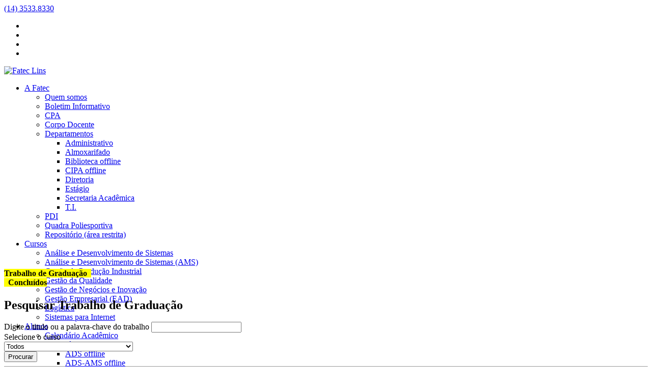

--- FILE ---
content_type: text/html; charset=UTF-8
request_url: https://www.fateclins.edu.br/web/trabalho-graduacao-egressos/cursos-detalhes/arquivos/vendor/jquery/jquery.min.js
body_size: 9873
content:
<!DOCTYPE html>
<html>

<head>
    <meta charset="utf-8">
    <meta http-equiv="X-UA-Compatible" content="IE=edge">
    <title>Fatec Lins - Professor Antonio Seabra</title>
    <base href="./" />
    <link rel="shortcut icon" href="img/favicon.ico" type="image/x-icon" />
    <link rel="apple-touch-icon" href="img/apple-touch-icon.png">
    <meta name="viewport" content="width=device-width, initial-scale=1, minimum-scale=1.0, shrink-to-fit=no">
    <link id="googleFonts" href="https://fonts.googleapis.com/css?family=Poppins:200,300,400,500,600,700,800%7CShadows+Into+Light&display=swap" rel="stylesheet" type="text/css">
    <link rel="stylesheet" href="vendor/bootstrap/css/bootstrap.min.css">
    <link rel="stylesheet" href="vendor/fontawesome-free/css/all.min.css">
    <link rel="stylesheet" href="css/estilos.css">
    <link rel="stylesheet" href="css/elementos.css">
    <link rel="stylesheet" href="css/fatec-lins.css">
    <script src="vendor/modernizr/modernizr.min.js"></script>
</head>

<body data-plugin-page-transition>
    <div class="body">
        <header id="header" class="header-transparent header-effect-shrink" data-plugin-options="{'stickyEnabled': true, 'stickyEffect': 'shrink', 'stickyEnableOnBoxed': true, 'stickyEnableOnMobile': false, 'stickyChangeLogo': true, 'stickyStartAt': 50, 'stickyHeaderContainerHeight': 105}">
    <div class="header-body border-top-0 bg-dark box-shadow-none overflow-visible">
        <div class="header-top header-top-semi-transparent">
            <div class="container py-3-5">
                <div class="row align-items-center justify-content-between">
                    <div class="col-auto">
                        <div class="d-flex">
                            <a href="tel:143533.8330" class="d-inline-flex align-items-center text-color-light font-weight-semibold line-height-1 text-decoration-none">
                                (14) 3533.8330
                            </a>

                        </div>
                    </div>
                    <div class="col-auto">
                        <ul class="header-social-icons social-icons d-none d-sm-block social-icons-clean social-icons-medium social-icons-icon-light">
                            <li class="social-icons-facebook"><a href="http://www.facebook.com/fateclins" target="_blank" title="Facebook"><i class="fab fa-facebook-f"></i></a></li>
                            <li class="social-icons-instagram"><a href="http://www.instagram.com/fateclins/" target="_blank" title="Instagram"><i class="fab fa-instagram"></i></a></li>
                            <li class="social-icons-youtube"><a href="https://www.youtube.com/c/FatecLinsProfessorAntonioSeabra/" target="_blank" title="Youtube"><i class="fab fa-youtube"></i></a></li>
                            <li class="social-icons-linkedin"><a href="https://www.linkedin.com/company/fatec-lins/" target="_blank" title="LinkedIn"><i class="fab fa-linkedin"></i></a></li>
                        </ul>
                    </div>
                </div>
            </div>
        </div>
        
<div class="header-container container" style="height: 125px;">
    <div class="header-row">
        <div class="header-column">
            <div class="header-row">
                <div class="header-logo">
                    <a href="./">
                        <img alt="Fatec Lins" width="133" height="62" src="./img/logo-fateclins-white.png" data-sticky-width="133" data-sticky-height="62">
                    </a>
                </div>
            </div>
        </div>
        <div class="header-column justify-content-end">
            <div class="header-row">
                <div class="header-nav header-nav-links header-nav-dropdowns-dark header-nav-light-text order-2 order-lg-1">
                    <div class="header-nav-main header-nav-main-text-capitalize header-nav-main-font-lg header-nav-main-text-weight-500 header-nav-main-text-ls-0 header-nav-main-increase-space-between header-nav-main-mobile-dark header-nav-main-square header-nav-main-dropdown-no-borders header-nav-main-effect-2 header-nav-main-sub-effect-1">
                        <nav class="collapse">
                            <ul class="nav nav-pills" id="mainNav">
                                <li class="dropdown ">
                                    <a class="dropdown-item dropdown-toggle active" href="#">
                                        A Fatec
                                    </a>
                                    <ul class="dropdown-menu">
                                        <li>
                                            <a class="dropdown-item" href="./a-fatec">
                                                Quem somos
                                            </a>
                                        </li>
                                        <li>
                                            <a class="dropdown-item" href="https://sites.google.com/fateclins.edu.br/informativo-fatec-lins/" target="_blank">
                                                Boletim Informativo
                                            </a>
                                        </li>
                                        <li>
                                            <a class="dropdown-item" href="./cpa">
                                                CPA
                                            </a>
                                        </li>
                                        <li>
                                            <a class="dropdown-item" href="./corpo-docente">
                                                Corpo Docente
                                            </a>
                                        </li>
                                        <li class="dropdown-submenu">
                                            <a class="dropdown-item" href="#">Departamentos</a>
                                            <ul class="dropdown-menu">
                                                <li><a class="dropdown-item" href="./departamentos-detalhes/1">Administrativo</a>
                                                </li>
                                                <li><a class="dropdown-item" href="./departamentos-detalhes/2">Almoxarifado</a>
                                                </li>
                                                <li><a class="dropdown-item" href="#">Biblioteca <span class="text-primary">offline</span></a> 
                                                </li>
                                                <li><a class="dropdown-item" href=".#">CIPA <span class="text-primary">offline</span></a> </li>
                                                <li><a class="dropdown-item" href="./departamentos-detalhes/5">Diretoria</a>
                                                </li>
                                                <li><a class="dropdown-item" href="./estagio">Estágio</a>
                                                </li>
                                                <li><a class="dropdown-item" href="./departamentos-detalhes/7">Secretaria
                                                        Acadêmica</a></li>
                                                <li><a class="dropdown-item" href="./departamentos-detalhes/8">T.I.</a>
                                                </li>
                                            </ul>
                                        </li>
                                        <li>
                                            <a class="dropdown-item" href="./arquivos/pdi.pdf" target="_blank">
                                                PDI
                                            </a>
                                        </li>
                                        <li>
                                            <a class="dropdown-item" href="./quadra">
                                                Quadra Poliesportiva
                                            </a>
                                        </li>
                                        <li>
                                            <a class="dropdown-item" href="https://drive.google.com/drive/folders/1DwZnJZ2ln5j-VnTuXBbIT0yaHYetmVjJ?usp=drive_link" target="_blank">
                                                Repositório (área restrita)
                                            </a>
                                        </li>
                                    </ul>
                                </li>
                                <li class="dropdown ">
                                    <a class="dropdown-item dropdown-toggle" href="#">
                                        Cursos
                                    </a>
                                    <ul class="dropdown-menu">
                                        <li>
                                            <a class="dropdown-item" href="./cursos-detalhes/1">
                                                Análise e Desenvolvimento de Sistemas
                                            </a>
                                        </li>
                                        <li>
                                            <a class="dropdown-item" href="./cursos-detalhes/10">
                                                Análise e Desenvolvimento de Sistemas (AMS)
                                            </a>
                                        </li>
                                        <li>
                                            <a class="dropdown-item" href="./cursos-detalhes/4">
                                                Gestão da Produção Industrial
                                            </a>
                                        </li>
                                        <li>
                                            <a class="dropdown-item" href="./cursos-detalhes/9">
                                                Gestão da Qualidade
                                            </a>
                                        </li>
                                        <li>
                                            <a class="dropdown-item" href="./cursos-detalhes/11">
                                                Gestão de Negócios e Inovação
                                            </a>
                                        </li>
                                        <li>
                                            <a class="dropdown-item" href="./cursos-detalhes/7">
                                                Gestão Empresarial (EAD)
                                            </a>
                                        </li>
                                        <li>
                                            <a class="dropdown-item" href="./cursos-detalhes/2">
                                                Logística
                                            </a>
                                        </li>
                                        <li>
                                            <a class="dropdown-item" href="./cursos-detalhes/8">
                                                Sistemas para Internet
                                            </a>
                                        </li>
                                    </ul>
                                </li>
                                <li class="dropdown ">
                                    <a class="dropdown-item dropdown-toggle" href="#">
                                        Alunos
                                    </a>
                                    <ul class="dropdown-menu">
                                        <li><a class="dropdown-item" href="./arquivos/horarios/CalendarioAcademico2026-1.pdf" target="_blank">Calendário Acadêmico</a></li>
                                        
                                        <li class="dropdown-submenu">
                                            <a class="dropdown-item" href="#">Calendário de Provas</a>
                                            <ul class="dropdown-menu">
                                                <li><a class="dropdown-item" href="#">ADS <span class="text-primary">offline</span></a></li>                                                <li><a class="dropdown-item" href="#">ADS-AMS <span class="text-primary">offline</span></a></li>                                                <li><a class="dropdown-item" href="#">GPI <span class="text-primary">offline</span></a></li>                                                <li><a class="dropdown-item" href="#">QUA <span class="text-primary">offline</span></a></li>                                                <li><a class="dropdown-item" href="#">GNI <span class="text-primary">offline</span></a></li>                                                <li><a class="dropdown-item" href="#">GE <span class="text-primary">offline</span></a></li>                                                <li><a class="dropdown-item" href="#">LOG <span class="text-primary">offline</span></a></li>                                                <li><a class="dropdown-item" href="#">SI <span class="text-primary">offline</span></a></li>                                            </ul>
                                        </li>
                                        <li class="dropdown-submenu">
                                            <a class="dropdown-item" href="#">Horários de Aulas</a>
                                            <ul class="dropdown-menu">
                                                <li><a class="dropdown-item" href="./arquivos/horarios/nao-disponivel.pdf" target="_blank">Manhã</a></li>
                                                <li><a class="dropdown-item" href="./arquivos/horarios/nao-disponivel.pdf" target="_blank">Vespertino</a></li>
                                                <li><a class="dropdown-item" href="./arquivos/horarios/nao-disponivel.pdf" target="_blank">Noite</a></li>
                                            </ul>
                                        </li>
                                        <li class="dropdown-submenu">
                                            <a class="dropdown-item" href="#">Estágio</a>
                                            <ul class="dropdown-menu">
                                                <li><a class="dropdown-item" href="./estagio">Documentos &amp; Informações</a>
                                            </li>
                                            <li><a class="dropdown-item" href="./oportunidades">Oportunidades</a></li>
                                        </ul>
                                    </li>
                                    
                                        <li><a class="dropdown-item" href="./faq" target="_blank">Perguntas Frequentes</a></li>
                                        <li class="dropdown-submenu">
                                            <a class="dropdown-item" href="#">Trabalho de Graduação</a>
                                            <ul class="dropdown-menu">
                                                <li><a class="dropdown-item" href="./trabalho-graduacao">Formulários e
                                                        Manuais</a></li>
                                                        <li><a class="dropdown-item" href="../utils/fichaCatalografica" target="_blank">Gerador de Ficha Catalográfica</a></li>
                                                <li><a class="dropdown-item" href="./trabalho-graduacao-egressos">Trabalhos
                                                        Concluídos</a></li>
                                                <li><a class="dropdown-item" href="https://portfolio.fateclins.edu.br">Portfólios</a>
                                                </li>
                                            </ul>
                                        </li>
                                        <li><a class="dropdown-item" href="#">Iniciação Científica <span class="text-primary"> offline</span></a>
                                        </li>
                                        
                                    </ul>
                                </li>
                                <li class="dropdown ">
                                    <a class="dropdown-item dropdown-toggle" href="#">
                                        Congresso & Revista
                                    </a>
                                    <ul class="dropdown-menu">
                                        <li><a class="dropdown-item" href="http://revista.fateclins.edu.br/recite/" target="_blank">Revista de Ciência e
                                                Tecnologia</a></li>
                                        <li><a class="dropdown-item" href="http://revista.fateclins.edu.br/congresso" target="_blank">Congresso de Inovação e
                                                Tecnologia</a></li>
                                    </ul>
                                </li>
                                <li class="dropdown">
                                    <a class="dropdown-item" href="./noticias">
                                        Notícias
                                    </a>
                                </li>
                                
                                <li class="dropdown">
                                    <a class="dropdown-item" href="./contato">
                                        Contato
                                    </a>
                                </li>
                            </ul>
                        </nav>
                    </div>
                    <button class="btn header-btn-collapse-nav" data-bs-toggle="collapse" data-bs-target=".header-nav-main nav">
                        <i class="fas fa-bars"></i>
                    </button>
                </div>
                <div class="header-nav-features order-1 order-lg-2">
                    <div class="header-nav-features-search-reveal-container">
                        <div class="header-nav-feature d-inline-flex">
                            <a href="https://www.cps.sp.gov.br/fatec/vestibular/" target="_blank" class="d-inline-flex btn btn-primary ">
                                Vestibular
                            </a>
                        </div>
                    </div>
                </div>
            </div>
        </div>
    </div>
</div>
    </div>

</header>
        <div role="main" class="main">
            <section class="section overlay overlay-show overlay-op-9 border-0 position-relative z-index-0 m-0" style="padding-top:252px">
                <div class="pt-md-5">
                    <div class="container">
                        <div class="row align-items-center">
                            <div class="col text-center mb-3 ">
                                <h4 class="text-color-light font-weight-bold line-height-1 text-7 text-lg-12 mb-5-5 pt-md-5">
                                    <mark>Trabalho de Graduação &nbsp;<br>&nbsp; Concluídos </mark>
                                </h4>

                            </div>
                        </div>
                    </div>
                </div>
            </section>
            <div class="container mt-5" id="busca-trabalhos-graduacao">

                <div class="row pt-5 text-justify mb-5">
                    <div class="col-12 pe-md-5">
                        <h2 class="font-weight-normal text-6 mb-3">
                            <strong class="font-weight-extra-bold">Pesquisar Trabalho de Graduação</strong>
                        </h2>


                        <div class="row featured-boxes-full">


                            <form action="trabalho-graduacao-egressos#busca-trabalhos-graduacao" method="post">
                                <div class="form-row">
                                    <div class="form-group col-12">
                                        <label class="text-color-dark text-3">Digite o titulo ou a palavra-chave do trabalho</label>
                                        <input name="titulo" type="texy" value="" class="form-control form-control-lg text-4">
                                    </div>
                                </div>
                                <div class="form-row">
                                    <div class="form-group col">
                                        <label>Selecione o curso</label>
                                        <div class="custom-select-1">
                                            <select class="form-control border-radius-0 h-auto py-2" name="idGraduacao">
                                                <option value="0" selected>Todos</option>
                                                <option value="1">Análise e desenvolvimento de sistemas</option>
                                                <option value="4" >Gestão da produção industrial</option>
                                                <option value="9" >Gestão da qualidade</option>
                                                <option value="7" >Gestão empresarial</option>
                                                <option value="2" >Logística</option>
                                                <option value="8" >Sistemas para internet</option>

                                            </select>
                                        </div>
                                    </div>
                                </div>
                                <div class="form-row">
									<div class="form-group col">
										<input type="submit" value="Procurar" class="btn btn-primary btn-modern">
									</div>
								</div>
                            </form>

                        </div>
                    </div>
                </div>




                <hr class="solid my-2" id="lista-trabalhos-graduacao">

                <div class="row pt-5 text-justify mb-5">
                    <div class="col-12 pe-md-5">
                        <h2 class="font-weight-normal text-6 mb-3">
                            <strong class="font-weight-extra-bold">
                                 Listando Últimos 20 Trabalhos de Graduação                            </strong>
                        </h2>
                        <div class="row featured-boxes-full">
                                                                <div class="col-12 mt-2">
                                        <div class="card">
                                            <div class="card-body">
                                                <h4 class="card-title mb-1 text-4 font-weight-bold">
                                                    <a href="./trabalho-graduacao-detalhes/243" class="text-primary" target="_blank">
                                                        A IMPORT&Acirc;NCIA DA PADRONIZA&Ccedil;&Atilde;O DE PROCESSOS PARA A  QUALIDADE DO PRODUTO EM UMA IND&Uacute;STRIA T&Ecirc;XTIL: UM  ESTUDO DE CASO SOBRE A REDU&Ccedil;&Atilde;O DO RETRABALHO                                                    </a>
                                                </h4>
                                                <p class="card-text">
                                                    <strong>Autoria:</strong> RENATA DOS SANTOS LOPES, SELMA CAVALCANTE DE SOUSA</br>
                                                    <strong>Curso/Ano:</strong> Gestão da Qualidade / 2025                                                </p>
                                                <p class="card-text">Este estudo aborda a padroniza&ccedil;&atilde;o de processos e qualidade na ind&uacute;stria t&ecirc;xtil (confec&ccedil;&atilde;o de big bags) e tem como objetivo geral investigar as contribui&ccedil;&otilde;es da implementa&ccedil;&atilde;o de Procedimentos Operacionais Padr&atilde;o (POP) na ind&uacute;stria t&ecirc;xtil, com foco...</p>
                                                <a href="./trabalho-graduacao-detalhes/243" class="text-white btn btn-primary" target="_blank">ver trabalho ></a>
                                            </div>
                                        </div>
                                    </div>
                                                                    <div class="col-12 mt-2">
                                        <div class="card">
                                            <div class="card-body">
                                                <h4 class="card-title mb-1 text-4 font-weight-bold">
                                                    <a href="./trabalho-graduacao-detalhes/242" class="text-primary" target="_blank">
                                                        ESTUDO EXPERIMENTAL DAS VARI&Aacute;VEIS CR&Iacute;TICAS ASSOCIADAS  AO DEFEITO FLOR SOLTA EM COURO AUTOMOTIVO E SUA  PRIORIZA&Ccedil;&Atilde;O VIA FMEA                                                    </a>
                                                </h4>
                                                <p class="card-text">
                                                    <strong>Autoria:</strong> NATASHA REGINA GOTZ, SUELI MUNIZ LOPES</br>
                                                    <strong>Curso/Ano:</strong> Gestão da Qualidade / 2025                                                </p>
                                                <p class="card-text">Este trabalho teve como objetivo aplicar a ferramenta FMEA &ndash; An&aacute;lise dos Modos de Falha e seus Efeitos para identificar, classificar e priorizar as poss&iacute;veis causas do defeito flor solta no couro automotivo free chrome. A...</p>
                                                <a href="./trabalho-graduacao-detalhes/242" class="text-white btn btn-primary" target="_blank">ver trabalho ></a>
                                            </div>
                                        </div>
                                    </div>
                                                                    <div class="col-12 mt-2">
                                        <div class="card">
                                            <div class="card-body">
                                                <h4 class="card-title mb-1 text-4 font-weight-bold">
                                                    <a href="./trabalho-graduacao-detalhes/241" class="text-primary" target="_blank">
                                                        APLICA&Ccedil;&Atilde;O DO BENCHMARKING COMO FERRAMENTA PARA REDU&Ccedil;&Atilde;O DA  EVAS&Atilde;O UNIVERSIT&Aacute;RIA.                                                    </a>
                                                </h4>
                                                <p class="card-text">
                                                    <strong>Autoria:</strong> LUCAS DE SOUZA MIAZZO, LORENA BEATRIZ GALV&Atilde;O DA SILVA</br>
                                                    <strong>Curso/Ano:</strong> Gestão da Qualidade / 2025                                                </p>
                                                <p class="card-text">Este Trabalho de Conclus&atilde;o de Curso tem como objetivo propor uma proposta de a&ccedil;&atilde;o baseada na aplica&ccedil;&atilde;o do benchmarking para redu&ccedil;&atilde;o da evas&atilde;o universit&aacute;ria na Fatec Lins. Trata-se de um estudo qualitativo, desenvolvido por meio de...</p>
                                                <a href="./trabalho-graduacao-detalhes/241" class="text-white btn btn-primary" target="_blank">ver trabalho ></a>
                                            </div>
                                        </div>
                                    </div>
                                                                    <div class="col-12 mt-2">
                                        <div class="card">
                                            <div class="card-body">
                                                <h4 class="card-title mb-1 text-4 font-weight-bold">
                                                    <a href="./trabalho-graduacao-detalhes/240" class="text-primary" target="_blank">
                                                        APLICA&Ccedil;&Atilde;O DE ALGORITMOS GEN&Eacute;TICOS PARA A CORRE&Ccedil;&Atilde;O  DE MEDI&Ccedil;&Otilde;ES DE ESPESSURA NA GALVANIZA&Ccedil;&Atilde;O: SOLU&Ccedil;&Otilde;ES  PARA A VARIABILIDADE E MELHORIA DA PRECIS&Atilde;O                                                    </a>
                                                </h4>
                                                <p class="card-text">
                                                    <strong>Autoria:</strong> LEANDRO RIBEIRO DOS SANTOS</br>
                                                    <strong>Curso/Ano:</strong> Gestão da Qualidade / 2025                                                </p>
                                                <p class="card-text">Este estudo tem como objetivo aplicar algoritmos gen&eacute;ticos para corrigir as medi&ccedil;&otilde;es de espessura das camadas de zinco em chapas de a&ccedil;o galvanizadas, abordando problemas de variabilidade e melhorando a precis&atilde;o e uniformidade dos revestimentos. A...</p>
                                                <a href="./trabalho-graduacao-detalhes/240" class="text-white btn btn-primary" target="_blank">ver trabalho ></a>
                                            </div>
                                        </div>
                                    </div>
                                                                    <div class="col-12 mt-2">
                                        <div class="card">
                                            <div class="card-body">
                                                <h4 class="card-title mb-1 text-4 font-weight-bold">
                                                    <a href="./trabalho-graduacao-detalhes/239" class="text-primary" target="_blank">
                                                        AN&Aacute;LISE DA QUALIDADE DA &Aacute;GUA DESTINADA AO CONSUMO  HUMANO EM COMUNIDADE URBANA: SISTEMA DE  ABASTECIMENTO P&Uacute;BLICO                                                    </a>
                                                </h4>
                                                <p class="card-text">
                                                    <strong>Autoria:</strong> LARISSA FERNANDA SILVA, MIRELLA APARECIDA PEREIRA LEAL</br>
                                                    <strong>Curso/Ano:</strong> Gestão da Qualidade / 2025                                                </p>
                                                <p class="card-text">Este trabalho tem por objetivo realizar um estudo anal&iacute;tico sobre a qualidade da &aacute;gua fornecida pela Empresa Alfa no munic&iacute;pio de Lins(SP), por meio de acompanhamento das etapas do processo de tratamento, avaliando os par&acirc;metros de...</p>
                                                <a href="./trabalho-graduacao-detalhes/239" class="text-white btn btn-primary" target="_blank">ver trabalho ></a>
                                            </div>
                                        </div>
                                    </div>
                                                                    <div class="col-12 mt-2">
                                        <div class="card">
                                            <div class="card-body">
                                                <h4 class="card-title mb-1 text-4 font-weight-bold">
                                                    <a href="./trabalho-graduacao-detalhes/238" class="text-primary" target="_blank">
                                                        DESENVOLVIMENTO E VALIDA&Ccedil;&Atilde;O DE UM PROCEDIMENTO OPERACIONAL  PADR&Atilde;O (POP) PARA COLETA DE LUBRIFICANTES EM &Aacute;REA EXTERNA  DE OPERA&Ccedil;&Atilde;O: APLICA&Ccedil;&Atilde;O NA MANUTEN&Ccedil;&Atilde;O PREDITIVA DE  EQUIPAMENTOS INDUSTRIAIS                                                    </a>
                                                </h4>
                                                <p class="card-text">
                                                    <strong>Autoria:</strong> KELLY VIEIRA TANAKA, LARISSA FERNANDA SILVA LIMA</br>
                                                    <strong>Curso/Ano:</strong> Gestão da Qualidade / 2025                                                </p>
                                                <p class="card-text">Este trabalho teve como objetivo desenvolver e validar um Procedimento Operacional Padr&atilde;o (POP) para a coleta de lubrificantes em &aacute;reas externas de opera&ccedil;&atilde;o, assegurando a representatividade das amostras e apoiando a manuten&ccedil;&atilde;o preditiva em equipamentos industriais....</p>
                                                <a href="./trabalho-graduacao-detalhes/238" class="text-white btn btn-primary" target="_blank">ver trabalho ></a>
                                            </div>
                                        </div>
                                    </div>
                                                                    <div class="col-12 mt-2">
                                        <div class="card">
                                            <div class="card-body">
                                                <h4 class="card-title mb-1 text-4 font-weight-bold">
                                                    <a href="./trabalho-graduacao-detalhes/237" class="text-primary" target="_blank">
                                                        PERIGOS DA CONTAMINA&Ccedil;&Atilde;O BIOL&Oacute;GICA EM ALIMENTOS NA  IND&Uacute;STRIA E COMO EVIT&Aacute;-LA                                                    </a>
                                                </h4>
                                                <p class="card-text">
                                                    <strong>Autoria:</strong> JESSICA XAVIER SANTOS</br>
                                                    <strong>Curso/Ano:</strong> Gestão da Qualidade / 2025                                                </p>
                                                <p class="card-text">A higieniza&ccedil;&atilde;o constitui um dos pilares para o controle de qualidade na ind&uacute;stria de alimentos, sendo aplicada em todas as etapas do processo produtivo. Trata-se de uma pr&aacute;tica indispens&aacute;vel para assegurar condi&ccedil;&otilde;es adequadas de processamento e...</p>
                                                <a href="./trabalho-graduacao-detalhes/237" class="text-white btn btn-primary" target="_blank">ver trabalho ></a>
                                            </div>
                                        </div>
                                    </div>
                                                                    <div class="col-12 mt-2">
                                        <div class="card">
                                            <div class="card-body">
                                                <h4 class="card-title mb-1 text-4 font-weight-bold">
                                                    <a href="./trabalho-graduacao-detalhes/236" class="text-primary" target="_blank">
                                                        APLICA&Ccedil;&Atilde;O DO PRINC&Iacute;PIO DE PARETO (80/20) PARA MELHORIA  DA QUALIDADE NO PROCESSO PRODUTIVO DE SABONETES                                                    </a>
                                                </h4>
                                                <p class="card-text">
                                                    <strong>Autoria:</strong> JAYNE GISLAINE VAZ DOS SANTOS</br>
                                                    <strong>Curso/Ano:</strong> Gestão da Qualidade / 2025                                                </p>
                                                <p class="card-text">A produ&ccedil;&atilde;o de sabonetes &eacute; um processo complexo que envolve diversas vari&aacute;veis &mdash; como insumos, formula&ccedil;&otilde;es, tempo de produ&ccedil;&atilde;o, resfriamento e condi&ccedil;&otilde;es de embalagem &mdash; capazes de impactar significativamente a qualidade do produto final. Identificar e...</p>
                                                <a href="./trabalho-graduacao-detalhes/236" class="text-white btn btn-primary" target="_blank">ver trabalho ></a>
                                            </div>
                                        </div>
                                    </div>
                                                                    <div class="col-12 mt-2">
                                        <div class="card">
                                            <div class="card-body">
                                                <h4 class="card-title mb-1 text-4 font-weight-bold">
                                                    <a href="./trabalho-graduacao-detalhes/235" class="text-primary" target="_blank">
                                                        AN&Aacute;LISE DOS IMPACTOS DA N&Atilde;O CONFORMIDADE AO  REQUISITO NORTE-AMERICANO QUE RESTRINGE O USO DE  SUBST&Acirc;NCIAS PER E POLIFLUORALQUILADAS (PFAS) EM  EMBALAGENS MET&Aacute;LICAS DESTINADAS AO CONTATO COM  ALIMENTOS: UM ESTUDO DE CASO APLICADO AO CONTEXTO DO  DESENVOLVIMENTO DE PRODUTOS                                                    </a>
                                                </h4>
                                                <p class="card-text">
                                                    <strong>Autoria:</strong> HERIQUE RAFAEL PAULO</br>
                                                    <strong>Curso/Ano:</strong> Gestão da Qualidade / 2025                                                </p>
                                                <p class="card-text">Este estudo tem como objetivo avaliar os impactos da n&atilde;o ader&ecirc;ncia &agrave; regulamenta&ccedil;&atilde;o norte-americana que restringe o uso de subst&acirc;ncias per e polifluoralquiladas (PFAS) em embalagens met&aacute;licas destinadas ao contato direto com alimentos. A pesquisa busca...</p>
                                                <a href="./trabalho-graduacao-detalhes/235" class="text-white btn btn-primary" target="_blank">ver trabalho ></a>
                                            </div>
                                        </div>
                                    </div>
                                                                    <div class="col-12 mt-2">
                                        <div class="card">
                                            <div class="card-body">
                                                <h4 class="card-title mb-1 text-4 font-weight-bold">
                                                    <a href="./trabalho-graduacao-detalhes/234" class="text-primary" target="_blank">
                                                        O PROCESSO DE IMPLEMENTA&Ccedil;&Atilde;O DA ISO 45001 EM UMA USINA  SUCROALCOLEIRA                                                    </a>
                                                </h4>
                                                <p class="card-text">
                                                    <strong>Autoria:</strong> GABRIELE DE ARAUJO SEIXAS</br>
                                                    <strong>Curso/Ano:</strong> Gestão da Qualidade / 2025                                                </p>
                                                <p class="card-text">Os &iacute;ndices de acidentes de trabalho e doen&ccedil;as ocupacionais seguem elevados em todo o mundo, afetando a sa&uacute;de f&iacute;sica e mental de milhares de trabalhadores. Al&eacute;m dos impactos humanos, os preju&iacute;zos financeiros para as empresas s&atilde;o...</p>
                                                <a href="./trabalho-graduacao-detalhes/234" class="text-white btn btn-primary" target="_blank">ver trabalho ></a>
                                            </div>
                                        </div>
                                    </div>
                                                                    <div class="col-12 mt-2">
                                        <div class="card">
                                            <div class="card-body">
                                                <h4 class="card-title mb-1 text-4 font-weight-bold">
                                                    <a href="./trabalho-graduacao-detalhes/233" class="text-primary" target="_blank">
                                                        AN&Aacute;LISE DA IMPORT&Acirc;NCIA DO 5S COMO ESTRAT&Eacute;GIA DE  MELHORIA CONT&Iacute;NUA EM PROCESSOS INDUSTRIAIS                                                    </a>
                                                </h4>
                                                <p class="card-text">
                                                    <strong>Autoria:</strong> FERNANDA CRISTINA DA SILVA SALATINI, MARIA IZABEL DA COSTA BENTO</br>
                                                    <strong>Curso/Ano:</strong> Gestão da Qualidade / 2025                                                </p>
                                                <p class="card-text">Este trabalho analisa a aplica&ccedil;&atilde;o do programa 5S como estrat&eacute;gia de melhoria cont&iacute;nua em empresas de diferentes portes e setores. O objetivo foi identificar os 
benef&iacute;cios, desafios e estrat&eacute;gias necess&aacute;rias para a implementa&ccedil;&atilde;o e manuten&ccedil;&atilde;o do...</p>
                                                <a href="./trabalho-graduacao-detalhes/233" class="text-white btn btn-primary" target="_blank">ver trabalho ></a>
                                            </div>
                                        </div>
                                    </div>
                                                                    <div class="col-12 mt-2">
                                        <div class="card">
                                            <div class="card-body">
                                                <h4 class="card-title mb-1 text-4 font-weight-bold">
                                                    <a href="./trabalho-graduacao-detalhes/232" class="text-primary" target="_blank">
                                                        GEST&Atilde;O DA QUALIDADE E AUTOMA&Ccedil;&Atilde;O NA PRODU&Ccedil;&Atilde;O  LEITEIRA: EFICI&Ecirc;NCIA, BEM-ESTAR ANIMAL E  SUSTENTABILIDADE                                                    </a>
                                                </h4>
                                                <p class="card-text">
                                                    <strong>Autoria:</strong> DELFIM BRUNETTI</br>
                                                    <strong>Curso/Ano:</strong> Gestão da Qualidade / 2025                                                </p>
                                                <p class="card-text">Este Trabalho de Conclus&atilde;o de Curso analisa o impacto da automa&ccedil;&atilde;o na gest&atilde;o da qualidade da produ&ccedil;&atilde;o leiteira, com &ecirc;nfase na efici&ecirc;ncia produtiva, no bem-estar animal e na sustentabilidade. O estudo caracteriza-se como uma revis&atilde;o bibliogr&aacute;fica...</p>
                                                <a href="./trabalho-graduacao-detalhes/232" class="text-white btn btn-primary" target="_blank">ver trabalho ></a>
                                            </div>
                                        </div>
                                    </div>
                                                                    <div class="col-12 mt-2">
                                        <div class="card">
                                            <div class="card-body">
                                                <h4 class="card-title mb-1 text-4 font-weight-bold">
                                                    <a href="./trabalho-graduacao-detalhes/231" class="text-primary" target="_blank">
                                                        AN&Aacute;LISE ESTAT&Iacute;STICA DE VARI&Aacute;VEIS CR&Iacute;TICAS NO PROCESSO  DE EXTRUS&Atilde;O DE FIOS: APLICA&Ccedil;&Atilde;O DE CURVAS DE GAUSS,  VEROSSIMILHAN&Ccedil;A E CARTAS DE CONTROLE                                                    </a>
                                                </h4>
                                                <p class="card-text">
                                                    <strong>Autoria:</strong> DAVID COSTA DA SILVA</br>
                                                    <strong>Curso/Ano:</strong> Gestão da Qualidade / 2025                                                </p>
                                                <p class="card-text">Este trabalho tem como objetivo avaliar o comportamento estat&iacute;stico das vari&aacute;veis gramatura, resist&ecirc;ncia, alongamento, tenacidade e largura no processo de extrus&atilde;o de fios, por meio da aplica&ccedil;&atilde;o integrada de curvas de Gauss, verossimilhan&ccedil;a e cartas de...</p>
                                                <a href="./trabalho-graduacao-detalhes/231" class="text-white btn btn-primary" target="_blank">ver trabalho ></a>
                                            </div>
                                        </div>
                                    </div>
                                                                    <div class="col-12 mt-2">
                                        <div class="card">
                                            <div class="card-body">
                                                <h4 class="card-title mb-1 text-4 font-weight-bold">
                                                    <a href="./trabalho-graduacao-detalhes/230" class="text-primary" target="_blank">
                                                        QUALIDADE NO ATENDIMENTO AO CLIENTE: ESTRAT&Eacute;GIA DE  MELHORIA CONT&Iacute;NUA NA EMPRESA MABELLA STORE                                                    </a>
                                                </h4>
                                                <p class="card-text">
                                                    <strong>Autoria:</strong> CARLA GIOVANA BORGES, MARIELLE LUCIANO SARAIVA</br>
                                                    <strong>Curso/Ano:</strong> Gestão da Qualidade / 2025                                                </p>
                                                <p class="card-text">A qualidade no atendimento ao cliente tornou-se um diferencial competitivo essencial em mercados cada vez mais exigentes. Este trabalho tem como objetivo analisar de que forma a implementa&ccedil;&atilde;o de estrat&eacute;gias de melhoria cont&iacute;nua pode impactar o...</p>
                                                <a href="./trabalho-graduacao-detalhes/230" class="text-white btn btn-primary" target="_blank">ver trabalho ></a>
                                            </div>
                                        </div>
                                    </div>
                                                                    <div class="col-12 mt-2">
                                        <div class="card">
                                            <div class="card-body">
                                                <h4 class="card-title mb-1 text-4 font-weight-bold">
                                                    <a href="./trabalho-graduacao-detalhes/229" class="text-primary" target="_blank">
                                                        APLICA&Ccedil;&Atilde;O DA GEST&Atilde;O DA QUALIDADE NA RENOVA&Ccedil;&Atilde;O DE  LICEN&Ccedil;AS: UM ESTUDO DE CASO                                                    </a>
                                                </h4>
                                                <p class="card-text">
                                                    <strong>Autoria:</strong> BEATRIZ SANCHES RACHVAL</br>
                                                    <strong>Curso/Ano:</strong> Gestão da Qualidade / 2025                                                </p>
                                                <p class="card-text">Este trabalho analisa o processo de renova&ccedil;&atilde;o de licen&ccedil;as obrigat&oacute;rias em uma organiza&ccedil;&atilde;o do setor de commodities, evidenciando falhas relacionadas &agrave; aus&ecirc;ncia de padroniza&ccedil;&atilde;o, rastreabilidade e clareza de responsabilidades. O objetivo central consistiu em propor solu&ccedil;&otilde;es...</p>
                                                <a href="./trabalho-graduacao-detalhes/229" class="text-white btn btn-primary" target="_blank">ver trabalho ></a>
                                            </div>
                                        </div>
                                    </div>
                                                                    <div class="col-12 mt-2">
                                        <div class="card">
                                            <div class="card-body">
                                                <h4 class="card-title mb-1 text-4 font-weight-bold">
                                                    <a href="./trabalho-graduacao-detalhes/228" class="text-primary" target="_blank">
                                                        ESTUDO E AN&Aacute;LISE DE APLICA&Ccedil;&Atilde;O DAS TEORIAS PSICOF&Iacute;SICAS  NA AVALIA&Ccedil;&Atilde;O DA PERCEP&Ccedil;&Atilde;O DE INTENSIDADE F&Iacute;SICA: UMA  ABORDAGEM QUALITATIVA E QUANTITATIVA                                                    </a>
                                                </h4>
                                                <p class="card-text">
                                                    <strong>Autoria:</strong> BEATRIZ BRUNA DA SILVA FORNACIARI</br>
                                                    <strong>Curso/Ano:</strong> Gestão da Qualidade / 2025                                                </p>
                                                <p class="card-text">Este trabalho teve como objetivo aplicar e validar modelos num&eacute;ricos utilizando m&eacute;todos computacionais para demonstrar como diferentes intensidades de est&iacute;mulos sensoriais, como &quot;Apar&ecirc;ncia&quot; e &quot;Odor&quot;, s&atilde;o percebidos pelo sistema sensorial humano. Foram implementadas e testadas as...</p>
                                                <a href="./trabalho-graduacao-detalhes/228" class="text-white btn btn-primary" target="_blank">ver trabalho ></a>
                                            </div>
                                        </div>
                                    </div>
                                                                    <div class="col-12 mt-2">
                                        <div class="card">
                                            <div class="card-body">
                                                <h4 class="card-title mb-1 text-4 font-weight-bold">
                                                    <a href="./trabalho-graduacao-detalhes/227" class="text-primary" target="_blank">
                                                        ESTRAT&Eacute;GIA DA MANUTEN&Ccedil;&Atilde;O PREVENTIVA E PREDITIVA EM COLHEDORAS DE CANA-DE-A&Ccedil;&Uacute;CAR                                                    </a>
                                                </h4>
                                                <p class="card-text">
                                                    <strong>Autoria:</strong> GEOVANY JOSE CAVALCANTI PEDRO; LUIZ HENRIQUE DE PAULA EVANGELISTA</br>
                                                    <strong>Curso/Ano:</strong> Gestão da Produção Industrial / 2025                                                </p>
                                                <p class="card-text">A evolu&ccedil;&atilde;o tecnol&oacute;gica tem impulsionado as m&aacute;quinas industriais a operarem em velocidades crescentes e com n&iacute;veis de complexidade sem precedentes. Essa transforma&ccedil;&atilde;o exige uma abordagem de manuten&ccedil;&atilde;o que seja n&atilde;o apenas eficiente, mas tamb&eacute;m meticulosamente adequada...</p>
                                                <a href="./trabalho-graduacao-detalhes/227" class="text-white btn btn-primary" target="_blank">ver trabalho ></a>
                                            </div>
                                        </div>
                                    </div>
                                                                    <div class="col-12 mt-2">
                                        <div class="card">
                                            <div class="card-body">
                                                <h4 class="card-title mb-1 text-4 font-weight-bold">
                                                    <a href="./trabalho-graduacao-detalhes/226" class="text-primary" target="_blank">
                                                        GEST&Atilde;O DO ESTOQUE DE COMBUST&Iacute;VEIS PARA ABASTECIMENTO DE FROTA SUCROALCOOLEIRA                                                    </a>
                                                </h4>
                                                <p class="card-text">
                                                    <strong>Autoria:</strong> ARLEI SALVADOR</br>
                                                    <strong>Curso/Ano:</strong> Gestão da Produção Industrial / 2025                                                </p>
                                                <p class="card-text">O presente trabalho teve como objetivo principal analisar o planejamento e controle dos estoques de combust&iacute;veis destinados &agrave; frota em uma empresa do setor sucroenerg&eacute;tico na regi&atilde;o Centro-Oeste paulista, identificando as pr&aacute;ticas adotadas e os desafios...</p>
                                                <a href="./trabalho-graduacao-detalhes/226" class="text-white btn btn-primary" target="_blank">ver trabalho ></a>
                                            </div>
                                        </div>
                                    </div>
                                                                    <div class="col-12 mt-2">
                                        <div class="card">
                                            <div class="card-body">
                                                <h4 class="card-title mb-1 text-4 font-weight-bold">
                                                    <a href="./trabalho-graduacao-detalhes/225" class="text-primary" target="_blank">
                                                        CONTROLE DA QUALIDADE NO PROCESSO INDUSTRIAL DE EMBALAGENS MET&Aacute;LICAS                                                    </a>
                                                </h4>
                                                <p class="card-text">
                                                    <strong>Autoria:</strong> JONATHAN CARLOS RIBEIRO DE NOVAES; ROG&Eacute;RIO VIOLATO FERREIRA DOS SANTOS</br>
                                                    <strong>Curso/Ano:</strong> Gestão da Produção Industrial / 2025                                                </p>
                                                <p class="card-text">O controle da qualidade constitui elemento essencial para a competitividade e
efici&ecirc;ncia no setor industrial. No segmento de embalagens met&aacute;licas, a aplica&ccedil;&atilde;o de
m&eacute;todos de monitoramento e an&aacute;lise garante a padroniza&ccedil;&atilde;o dos produtos, a redu&ccedil;&atilde;o
de falhas e a...</p>
                                                <a href="./trabalho-graduacao-detalhes/225" class="text-white btn btn-primary" target="_blank">ver trabalho ></a>
                                            </div>
                                        </div>
                                    </div>
                                                                    <div class="col-12 mt-2">
                                        <div class="card">
                                            <div class="card-body">
                                                <h4 class="card-title mb-1 text-4 font-weight-bold">
                                                    <a href="./trabalho-graduacao-detalhes/224" class="text-primary" target="_blank">
                                                        ESTRAT&Eacute;GIAS UTILIZADAS PARA APRIMORAR OS PROCESSOS DE PCP BASEADOS NA PRODU&Ccedil;&Atilde;O ENXUTA EM UMA IND&Uacute;STRIA DE FABRICA&Ccedil;&Atilde;O DE BOTAS DE PVC                                                    </a>
                                                </h4>
                                                <p class="card-text">
                                                    <strong>Autoria:</strong> FERNANDO GILIARD DOS SANTOS SOUZA; JERON FELIPE DOS SANTOS SOUZA</br>
                                                    <strong>Curso/Ano:</strong> Gestão da Produção Industrial / 2025                                                </p>
                                                <p class="card-text">O Planejamento e Controle da Produ&ccedil;&atilde;o (PCP) &eacute; um componente vital para a efici&ecirc;ncia industrial, embora frequentemente comprometido por processos r&iacute;gidos e altos estoques. Este trabalho teve como objetivo analisar e sugerir estrat&eacute;gias de aprimoramento para...</p>
                                                <a href="./trabalho-graduacao-detalhes/224" class="text-white btn btn-primary" target="_blank">ver trabalho ></a>
                                            </div>
                                        </div>
                                    </div>
                                
                        </div>
                    </div>
                </div>
            </div>
        </div>
        <section class="section-no-border">
    <iframe src="https://www.google.com/maps/embed?pb=!1m18!1m12!1m3!1d3707.113487324667!2d-49.7524395490885!3d-21.69831700125054!2m3!1f0!2f0!3f0!3m2!1i1024!2i768!4f13.1!3m3!1m2!1s0x94be15ecb135a5dd%3A0x66b807178c781125!2sFATEC%20Lins!5e0!3m2!1spt-BR!2sbr!4v1635826422682!5m2!1spt-BR!2sbr" width="100%" height="512" style="border:0;" allowfullscreen="" loading="lazy"></iframe>
</section>    </div>
    <footer id="footer" class="footer-reveal mt-0">
    <div class="container text-center">
        <div class="row my-4">
            <div class="col-12 mb-2 mb-lg-0">
                <a href="./" class="logo pe-0 pe-lg-3">
                    <img alt="Fatec Lins" src="./img/logo-fateclins-white.png" class="bottom-4" height="60">
                </a>
                <p class="mt-4 mb-2 pr-4 text-white">
                    A Fatec Lins é a uma instituição de ensino superior pública, pertencente ao Centro Estadual
                    de Educação Tecnológica Paula Souza (CEETEPS), autarquia da Secretaria de Desenvolvimento
                    Econômico, Ciência e Tecnologia (SDECTI) do estado de São Paulo.
                </p>
                <ul class="social-icons social-icons-clean-with-border social-icons-medium">
                    <li class="social-icons-facebook">
                        <a href="http://www.facebook.com/fateclins" class="no-footer-css" target="_blank" title="Facebook"><i class="fab fa-facebook-f"></i></a>
                    </li>
                    <li class="social-icons-instagram">
                        <a href="http://www.instagram.com/fateclins/" class="no-footer-css" target="_blank" title="Instagram"><i class="fab fa-instagram"></i></a>
                    </li>
                    <li class="social-icons-youtube">
                        <a href="https://www.youtube.com/c/FatecLinsProfessorAntonioSeabra/" class="no-footer-css" target="_blank" title="Youtube"><i class="fab fa-youtube"></i></a>
                    </li>

                    <li class="social-icons-linkedin"><a href="https://www.linkedin.com/company/fatec-lins/" target="_blank" title="LinkedIn"><i class="fab fa-linkedin"></i></a></li>



                    
                </ul>
            </div>
        </div>
    </div>
    <div class="footer-copyright footer-copyright-style-2 text-center">
        <div class="container py-2">
            <div class="row py-4">
                <div class="col d-flex align-items-center justify-content-center">
                    <p class="text-white">
                        Fatec Lins - Prof. Antonio Seabra - Faculdade de Tecnologia de Lins <br>
                        Estrada Mário Covas Junior (Lins - Guaimbê), Km 1<br>
                        Vila Guararapes - CEP: 16403-025 - Lins/SP<br>
                        © Copyright 2013 - 2026. Todos os direitos reservados.
                    </p>
                </div>
            </div>
        </div>
    </div>
    <div class="row text-center" style="background-color: #1c2024;">
        <div class="col-12 pt-2">
            <p>Desenvolvido por <a href="https://www.linkedin.com/in/felipe-maciel-icmc" target="_blank"> Felipe Maciel (:</a></p>
        </div>
    </div>
</footer>    </div>
    <script src="vendor/jquery/jquery.min.js"></script>
    <script src="vendor/jquery.appear/jquery.appear.min.js"></script>
    <script src="vendor/jquery.easing/jquery.easing.min.js"></script>
    <script src="vendor/bootstrap/js/bootstrap.bundle.min.js"></script>
    <script src="js/main.js"></script>
    <script src="js/main.init.js"></script>



</body>

</html>